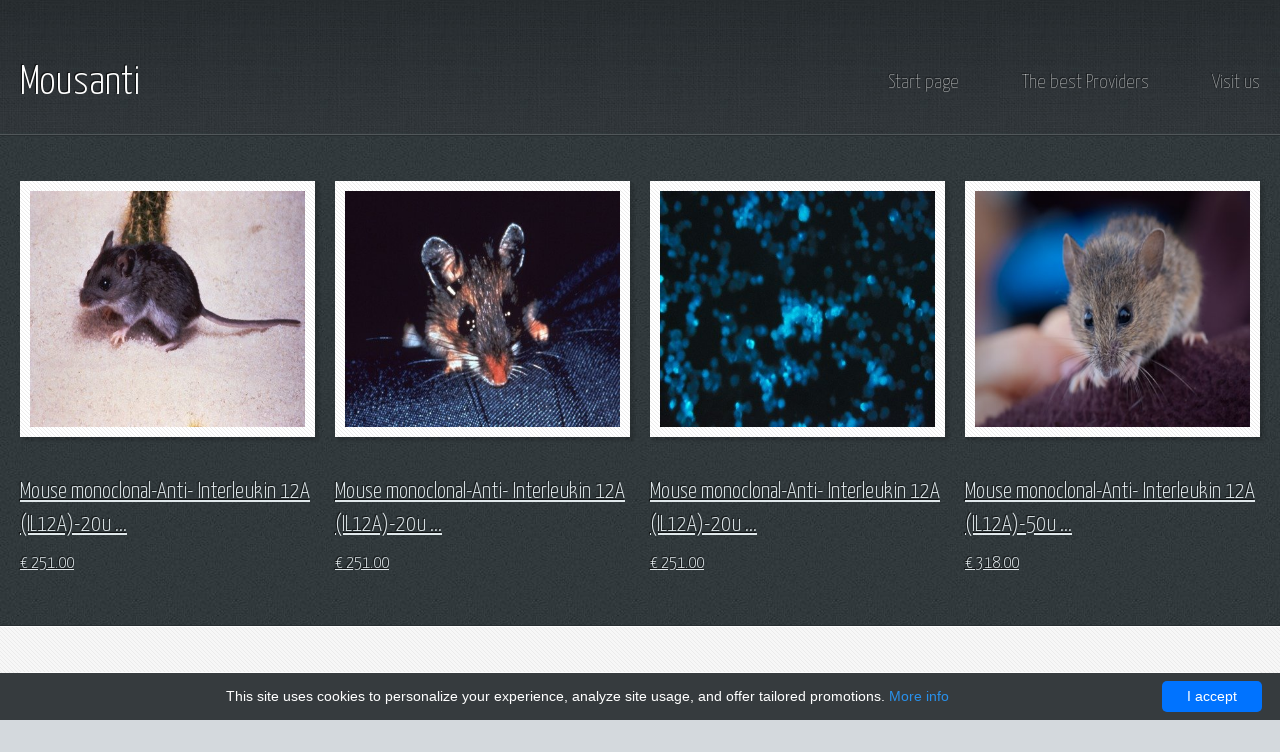

--- FILE ---
content_type: text/html; charset=UTF-8
request_url: http://mousanti.com/all-products-list/71347-cloud-clone-corp?page=120
body_size: 6597
content:
<!DOCTYPE html>
<!--
    Halcyonic by HTML5 UP
    html5up.net | @ajlkn
    Free for personal and commercial use under the CCA 3.0 license (html5up.net/license)
-->
<html>
<head>
    <meta charset="utf-8"/>
    <meta name="viewport" content="width=device-width, initial-scale=1, user-scalable=no"/>
    <title>            Cloud Clone Corp -
                Mousanti</title>
    <meta name="author" content="Mousanti"/>
            <script type="application/ld+json">[{"@context":"http://schema.org/","@type":"WebSite","url":"http://mousanti.com/","name":"Start page","description":"Mousanti products"},{"@context":"http://schema.org/","@type":"BreadcrumbList","itemListElement":[{"@type":"ListItem","position":1,"item":{"id":"http://mousanti.com/","name":"Start page"}},{"@type":"ListItem","position":2,"item":{"id":"http://mousanti.com/all-products-list/71347-cloud-clone-corp","name":"Cloud Clone Corp"}}]}]</script>
        <link rel="shortcut icon" href="data:image/x-icon;," type="image/x-icon"/>
            <link rel="canonical" href="http://mousanti.com/all-products-list/71347-cloud-clone-corp?page=120"/>
        <style>/*! CSS Used from: /mousantiles/css/main.min.css ; media=all */
@media all{
    html,body,div,span,h1,h2,h3,p,a,img,sup,ul,li,header,nav,section{margin:0;padding:0;border:0;font-size:100%;font:inherit;vertical-align:baseline;}
    header,nav,section{display:block;}
    body{line-height:1;}
    ul{list-style:none;}
    body{-webkit-text-size-adjust:none;}
    html{box-sizing:border-box;}
    *,*:before,*:after{box-sizing:inherit;}
    body{background:#d4d9dd url("/mousantiles/css/images/bg03.jpg");color:#474f51;font-size:13.5pt;font-family:'Yanone Kaffeesatz';line-height:1.85em;font-weight:300;}
    ul,p{margin:0 0 2em 0;}
    a{text-decoration:underline;}
    a:hover{text-decoration:none;}
    section>:last-child,section:last-child,.last-child{margin-bottom:0!important;}
    .container{margin:0 auto;max-width:100%;width:1200px;}
    @media screen and (max-width:1680px){
        .container{width:1200px;}
    }
    @media screen and (max-width:1280px){
        .container{width:calc(100% - 40px);}
    }
    @media screen and (max-width:980px){
        .container{width:calc(100% - 50px);}
    }
    @media screen and (max-width:736px){
        .container{width:calc(100% - 40px);}
    }
    .row{display:flex;flex-wrap:wrap;box-sizing:border-box;align-items:stretch;}
    .row>*{box-sizing:border-box;}
    .row.aln-center{justify-content:center;}
    .row>.col-3{width:25%;}
    .row>.col-4{width:33.3333333333%;}
    .row>.col-6{width:50%;}
    .row>.col-12{width:100%;}
    .row{margin-top:-25px;margin-left:-25px;}
    .row>*{padding:25px 0 0 25px;}
    @media screen and (max-width:1680px){
        .row{display:flex;flex-wrap:wrap;box-sizing:border-box;align-items:stretch;}
        .row>*{box-sizing:border-box;}
        .row.aln-center{justify-content:center;}
        .row{margin-top:-25px;margin-left:-25px;}
        .row>*{padding:25px 0 0 25px;}
    }
    @media screen and (max-width:1280px){
        .row{display:flex;flex-wrap:wrap;box-sizing:border-box;align-items:stretch;}
        .row>*{box-sizing:border-box;}
        .row.aln-center{justify-content:center;}
        .row{margin-top:-20px;margin-left:-20px;}
        .row>*{padding:20px 0 0 20px;}
    }
    @media screen and (max-width:980px){
        .row{display:flex;flex-wrap:wrap;box-sizing:border-box;align-items:stretch;}
        .row>*{box-sizing:border-box;}
        .row.aln-center{justify-content:center;}
        .row>.imp-medium{order:-1;}
        .row>.col-6-medium{width:50%;}
        .row>.col-12-medium{width:100%;}
        .row{margin-top:-25px;margin-left:-25px;}
        .row>*{padding:25px 0 0 25px;}
    }
    @media screen and (max-width:736px){
        .row{display:flex;flex-wrap:wrap;box-sizing:border-box;align-items:stretch;}
        .row>*{box-sizing:border-box;}
        .row.aln-center{justify-content:center;}
        .row>.col-6-small{width:50%;}
        .row>.col-12-small{width:100%;}
        .row{margin-top:-20px;margin-left:-20px;}
        .row>*{padding:20px 0 0 20px;}
    }
    .link-list li{padding:.2em 0 .2em 0;}
    .link-list li:first-child{padding-top:0!important;border-top:0!important;}
    .link-list li:last-child{padding-bottom:0!important;border-bottom:0!important;}
    .quote-list li{padding:1em 0 1em 0;overflow:hidden;}
    .quote-list li:first-child{padding-top:0!important;border-top:0!important;}
    .quote-list li:last-child{padding-bottom:0!important;border-bottom:0!important;}
    .quote-list li img{float:left;}
    .quote-list li p{margin:0 0 0 90px;font-size:1.2em;font-style:italic;}
    .quote-list li span{display:block;margin-left:90px;font-size:.9em;font-weight:400;}
    .check-list li{padding:.7em 0 .7em 45px;font-size:1.2em;background:url("/mousantiles/css/images/icon-checkmark.png") 0 1.05em no-repeat;}
    .check-list li:first-child{padding-top:0!important;border-top:0!important;background-position:0 .3em;}
    .check-list li:last-child{padding-bottom:0!important;border-bottom:0!important;}
    .feature-image{display:block;margin:0 0 2em 0;outline:0;}
    .feature-image img{display:block;width:100%;}
    .bordered-feature-image{display:block;background:#fff url("/mousantiles/css/images/bg04.png");padding:10px;box-shadow:3px 3px 3px 1px rgba(0,0,0,0.15);margin:0 0 1.5em 0;outline:0;}
    .bordered-feature-image img{display:block;width:100%;}
    .button-large{background-image:-moz-linear-gradient(top,#ed391b,#ce1a00);background-image:-webkit-linear-gradient(top,#ed391b,#ce1a00);background-image:-ms-linear-gradient(top,#ed391b,#ce1a00);background-image:linear-gradient(top,#ed391b,#ce1a00);display:inline-block;background-color:#ed391b;color:#fff;text-decoration:none;font-size:1.75em;height:2em;line-height:2.125em;font-weight:300;padding:0 45px;outline:0;border-radius:10px;box-shadow:inset 0 0 0 1px rgba(0,0,0,0.75),inset 0 2px 0 0 rgba(255,192,192,0.5),inset 0 0 0 2px rgba(255,96,96,0.85),3px 3px 3px 1px rgba(0,0,0,0.15);text-shadow:-1px -1px 1px rgba(0,0,0,0.5);}
    .button-large:hover{background-image:-moz-linear-gradient(top,#fd492b,#de2a10);background-image:-webkit-linear-gradient(top,#fd492b,#de2a10);background-image:-ms-linear-gradient(top,#fd492b,#de2a10);background-image:linear-gradient(top,#fd492b,#de2a10);background-color:#fd492b;box-shadow:inset 0 0 0 1px rgba(0,0,0,0.75),inset 0 2px 0 0 rgba(255,192,192,0.5),inset 0 0 0 2px rgba(255,96,96,0.85),3px 3px 3px 1px rgba(0,0,0,0.15);}
    .button-large:active{background-image:-moz-linear-gradient(top,#ce1a00,#ed391b);background-image:-webkit-linear-gradient(top,#ce1a00,#ed391b);background-image:-ms-linear-gradient(top,#ce1a00,#ed391b);background-image:linear-gradient(top,#ce1a00,#ed391b);background-color:#ce1a00;box-shadow:inset 0 0 0 1px rgba(0,0,0,0.75),inset 0 2px 0 0 rgba(255,192,192,0.5),inset 0 0 0 2px rgba(255,96,96,0.85),3px 3px 3px 1px rgba(0,0,0,0.15);}
    #header{position:relative;background:#3b4346 url("/mousantiles/css/images/bg01.jpg");border-bottom:solid 1px #272d30;box-shadow:inset 0 -1px 0 0 #51575a;text-shadow:-1px -1px 1px rgba(0,0,0,0.75);}
    #header>.container{position:relative;min-height:155px;}
    #header h1{position:absolute;left:0;bottom:35px;font-size:2.75em;}
    #header h1 a{color:#fff;text-decoration:none;}
    #header nav{position:absolute;right:0;bottom:35px;font-weight:200;}
    #header nav a{color:#c6c8c8;text-decoration:none;font-size:1.4em;margin-left:60px;outline:0;}
    #header nav a:hover{color:#f6f8f8;}
    #banner{border-top:solid 1px #222628;box-shadow:inset 0 1px 0 0 #3e484a;padding:35px 0 35px 0;color:#fff;}
    #banner .bordered-feature-image{margin-bottom:0;}
    #banner p{font-size:2em;font-weight:200;line-height:1.25em;padding-right:1em;margin:0 0 1em 0;}
    #features{background:#353d40 url("/mousantiles/css/images/bg02.jpg");border-bottom:solid 1px #272e31;padding:45px 0 45px 0;text-shadow:-1px -1px 1px rgba(0,0,0,0.75);color:#a0a8ab;}
    #features h2{font-size:1.25em;color:#fff;margin:0 0 .25em 0;}
    #features a{color:#e0e8eb;}
    #content{background:#f7f7f7 url("/mousantiles/css/images/bg04.png");border-top:solid 1px #fff;padding:45px 0 45px 0;}
    #content section{background:#fff;padding:40px 30px 45px 30px;box-shadow:2px 2px 2px 1px rgba(128,128,128,0.1);margin:0 0 25px 0;}
    #content h2{font-size:1.8em;color:#373f42;margin:0 0 .25em 0;}
    #content h3{color:#96a9b5;font-size:1.25em;}
    #content a{color:#ed391b;}
    #content header{margin:0 0 2em 0;}
    #content .quote-list li{border-bottom:solid 1px #e2e6e8;}
    #content .check-list li{border-bottom:solid 1px #e2e6e8;}
    #footer{padding:45px 0 45px 0;text-shadow:1px 1px 1px white;color:#546b76;text-shadow:1px 1px 0 rgba(255,255,255,0.5);}
    #footer h2{font-size:1.25em;color:#212f35;margin:0 0 1em 0;}
    #footer a{color:#546b76;}
    #footer .link-list li{border-top:solid 1px #e0e4e6;border-bottom:solid 1px #b5bec3;}
    #copyright{border-top:solid 1px #b5bec3;box-shadow:inset 0 1px 0 0 #e0e4e7;text-align:center;padding:45px 0 80px 0;color:#8d9ca3;text-shadow:1px 1px 0 rgba(255,255,255,0.5);}
    #copyright a{color:#8d9ca3;}
    @media screen and (max-width:1280px){
        .check-list li{font-size:1em;line-height:2em;}
        .quote-list li{padding:1em 0 1em 0;}
        .quote-list li img{width:60px;}
        .quote-list li p{margin:0 0 0 80px;font-size:1em;font-style:italic;line-height:1.8em;}
        .quote-list li span{display:block;margin-left:80px;font-size:.8em;font-weight:400;line-height:1.8em;}
        .feature-image{margin:0 0 1em 0;}
        .button-large{font-size:1.5em;}
        #banner p{font-size:1.75em;}
        #header h1{font-size:2.25em;}
        #header nav a{font-size:1.1em;}
        #content h2{font-size:1.4em;}
        #content h3{font-size:1.1em;}
        #content header{margin:0 0 1.25em 0;}
    }
    #navPanel,#titleBar{display:none;}
    @media screen and (max-width:980px){
        html,body{overflow-x:hidden;}
        #header{text-align:center;}
        #header>.container:first-child{display:none;}
        #content{padding:25px 0;}
        #page-wrapper{-moz-backface-visibility:hidden;-webkit-backface-visibility:hidden;-ms-backface-visibility:hidden;backface-visibility:hidden;-moz-transition:-moz-transform .5s ease;-webkit-transition:-webkit-transform .5s ease;-ms-transition:-ms-transform .5s ease;transition:transform .5s ease;padding-bottom:1px;padding-top:44px;}
        #titleBar{-moz-backface-visibility:hidden;-webkit-backface-visibility:hidden;-ms-backface-visibility:hidden;backface-visibility:hidden;-moz-transition:-moz-transform .5s ease;-webkit-transition:-webkit-transform .5s ease;-ms-transition:-ms-transform .5s ease;transition:transform .5s ease;display:block;height:44px;left:0;position:fixed;top:0;width:100%;z-index:10001;color:#fff;background:url("/mousantiles/css/images/bg04.jpg");box-shadow:inset 0 -20px 70px 0 rgba(200,220,245,0.1),inset 0 -1px 0 0 rgba(255,255,255,0.1),0 1px 7px 0 rgba(0,0,0,0.6);text-shadow:-1px -1px 1px rgba(0,0,0,0.75);}
        #titleBar .title{display:block;text-align:center;font-size:1.2em;font-weight:400;line-height:48px;}
        #titleBar .toggle{position:absolute;left:0;top:0;width:80px;height:60px;}
        #titleBar .toggle:after{content:'';display:block;position:absolute;top:6px;left:6px;color:#fff;background:rgba(255,255,255,0.025);box-shadow:inset 0 1px 0 0 rgba(255,255,255,0.1),inset 0 0 0 1px rgba(255,255,255,0.05),inset 0 -8px 10px 0 rgba(0,0,0,0.15),0 1px 2px 0 rgba(0,0,0,0.25);text-shadow:-1px -1px 1px black;width:49px;height:31px;border-radius:8px;}
        #titleBar .toggle:before{content:'';position:absolute;width:20px;height:30px;background:url("/mousantiles/css/images/mobileUI-site-nav-opener-bg.svg");top:15px;left:20px;z-index:1;opacity:.25;}
        #titleBar .toggle:active:after{background:rgba(255,255,255,0.05);}
        #navPanel{-moz-backface-visibility:hidden;-webkit-backface-visibility:hidden;-ms-backface-visibility:hidden;backface-visibility:hidden;-moz-transform:translateX(-275px);-webkit-transform:translateX(-275px);-ms-transform:translateX(-275px);transform:translateX(-275px);-moz-transition:-moz-transform .5s ease;-webkit-transition:-webkit-transform .5s ease;-ms-transition:-ms-transform .5s ease;transition:transform .5s ease;display:block;height:100%;left:0;overflow-y:auto;position:fixed;top:0;width:275px;z-index:10002;background:url("/mousantiles/css/images/bg04.jpg");box-shadow:inset -1px 0 0 0 rgba(255,255,255,0.25),inset -2px 0 25px 0 rgba(0,0,0,0.5);text-shadow:-1px -1px 1px black;}
        #navPanel .link{display:block;color:#fff;text-decoration:none;font-size:1.25em;line-height:2em;padding:.625em 1.5em .325em 1.5em;border-top:solid 1px #373d40;border-bottom:solid 1px rgba(0,0,0,0.4);}
        #navPanel .link:first-child{border-top:0;}
        #navPanel .link:last-child{border-bottom:0;}
    }
    @media screen and (max-width:736px){
        body{font-size:13pt;line-height:1.4em;}
        .link-list li{padding:.75em 0 .75em 0;}
        .quote-list li p{margin-bottom:.5em;}
        .check-list li{font-size:1em;}
        .button-large{width:100%;}
        #banner p{font-size:1.25em;font-weight:200;line-height:1.25em;margin:0 0 1em 0;}
        #content section{padding:30px 20px;}
        #content h2{font-size:1.25em;}
        #content h3{font-size:1em;}
        #content header{margin:0 0 1.25em 0;}
        #footer .link-list{margin:0 0 10px 0!important;}
        #copyright{padding:20px 30px;}
    }
}
/*! CSS Used from: /mousantiles/css/custom.min.css ; media=all */
@media all{
    .bordered-feature-image img{max-height:350px;}
    a{color:#a48eb0;}
    .button-large{background-image:-moz-linear-gradient(top,#a48eb0,#74627e);background-image:-webkit-linear-gradient(top,#a48eb0,#74627e);background-image:-ms-linear-gradient(top,#a48eb0,#74627e);background-image:linear-gradient(top,#a48eb0,#74627e);display:inline-block;background-color:#a48eb0;}
    .button-large:active{background-image:-moz-linear-gradient(top,#74627e,#a48eb0);background-image:-webkit-linear-gradient(top,#74627e,#a48eb0);background-image:-ms-linear-gradient(top,#74627e,#a48eb0);background-image:linear-gradient(top,#74627e,#a48eb0);background-color:#74627e;box-shadow:inset 0 0 0 1px rgba(0,0,0,0.75),inset 0 2px 0 0 rgba(255,192,192,0.5),inset 0 0 0 2px rgba(164,142,176,0.85),3px 3px 3px 1px rgba(0,0,0,0.15);}
    .button-large:hover{background-image:-moz-linear-gradient(top,#a48eb0,#74627e);background-image:-webkit-linear-gradient(top,#a48eb0,#74627e);background-image:-ms-linear-gradient(top,#a48eb0,#74627e);background-image:linear-gradient(top,#a48eb0,#74627e);background-color:#a48eb0;box-shadow:inset 0 0 0 1px rgba(0,0,0,0.75),inset 0 2px 0 0 rgba(255,192,192,0.5),inset 0 0 0 2px rgba(164,142,176,0.85),3px 3px 3px 1px rgba(0,0,0,0.15);}
    .button-large{box-shadow:inset 0 0 0 1px rgba(0,0,0,0.75),inset 0 2px 0 0 rgba(255,192,192,0.5),inset 0 0 0 2px rgba(164,142,176,0.85),3px 3px 3px 1px rgba(0,0,0,0.15);}
    #content a{color:#74627e;}
    body{min-width:320px;}
    html{overflow-x:auto;}
    @media (min-width:320px){
        html{overflow-x:hidden;}
    }
}
/*! CSS Used fontfaces */
@font-face{font-family:'Yanone Kaffeesatz';font-style:normal;font-weight:200;src:local('Yanone Kaffeesatz ExtraLight'), local('YanoneKaffeesatz-ExtraLight'), url(https://fonts.gstatic.com/s/yanonekaffeesatz/v9/3y9-6aknfjLm_3lMKjiMgmUUYBs04YfUPv-uPNO0NQ.woff2) format('woff2');unicode-range:U+0400-045F, U+0490-0491, U+04B0-04B1, U+2116;}
@font-face{font-family:'Yanone Kaffeesatz';font-style:normal;font-weight:200;src:local('Yanone Kaffeesatz ExtraLight'), local('YanoneKaffeesatz-ExtraLight'), url(https://fonts.gstatic.com/s/yanonekaffeesatz/v9/3y9-6aknfjLm_3lMKjiMgmUUYBs04YfUPv-lPNO0NQ.woff2) format('woff2');unicode-range:U+0102-0103, U+0110-0111, U+1EA0-1EF9, U+20AB;}
@font-face{font-family:'Yanone Kaffeesatz';font-style:normal;font-weight:200;src:local('Yanone Kaffeesatz ExtraLight'), local('YanoneKaffeesatz-ExtraLight'), url(https://fonts.gstatic.com/s/yanonekaffeesatz/v9/3y9-6aknfjLm_3lMKjiMgmUUYBs04YfUPv-kPNO0NQ.woff2) format('woff2');unicode-range:U+0100-024F, U+0259, U+1E00-1EFF, U+2020, U+20A0-20AB, U+20AD-20CF, U+2113, U+2C60-2C7F, U+A720-A7FF;}
@font-face{font-family:'Yanone Kaffeesatz';font-style:normal;font-weight:200;src:local('Yanone Kaffeesatz ExtraLight'), local('YanoneKaffeesatz-ExtraLight'), url(https://fonts.gstatic.com/s/yanonekaffeesatz/v9/3y9-6aknfjLm_3lMKjiMgmUUYBs04YfUPv-qPNM.woff2) format('woff2');unicode-range:U+0000-00FF, U+0131, U+0152-0153, U+02BB-02BC, U+02C6, U+02DA, U+02DC, U+2000-206F, U+2074, U+20AC, U+2122, U+2191, U+2193, U+2212, U+2215, U+FEFF, U+FFFD;}
@font-face{font-family:'Yanone Kaffeesatz';font-style:normal;font-weight:300;src:local('Yanone Kaffeesatz Light'), local('YanoneKaffeesatz-Light'), url(https://fonts.gstatic.com/s/yanonekaffeesatz/v9/3y9-6aknfjLm_3lMKjiMgmUUYBs04YewPf-uPNO0NQ.woff2) format('woff2');unicode-range:U+0400-045F, U+0490-0491, U+04B0-04B1, U+2116;}
@font-face{font-family:'Yanone Kaffeesatz';font-style:normal;font-weight:300;src:local('Yanone Kaffeesatz Light'), local('YanoneKaffeesatz-Light'), url(https://fonts.gstatic.com/s/yanonekaffeesatz/v9/3y9-6aknfjLm_3lMKjiMgmUUYBs04YewPf-lPNO0NQ.woff2) format('woff2');unicode-range:U+0102-0103, U+0110-0111, U+1EA0-1EF9, U+20AB;}
@font-face{font-family:'Yanone Kaffeesatz';font-style:normal;font-weight:300;src:local('Yanone Kaffeesatz Light'), local('YanoneKaffeesatz-Light'), url(https://fonts.gstatic.com/s/yanonekaffeesatz/v9/3y9-6aknfjLm_3lMKjiMgmUUYBs04YewPf-kPNO0NQ.woff2) format('woff2');unicode-range:U+0100-024F, U+0259, U+1E00-1EFF, U+2020, U+20A0-20AB, U+20AD-20CF, U+2113, U+2C60-2C7F, U+A720-A7FF;}
@font-face{font-family:'Yanone Kaffeesatz';font-style:normal;font-weight:300;src:local('Yanone Kaffeesatz Light'), local('YanoneKaffeesatz-Light'), url(https://fonts.gstatic.com/s/yanonekaffeesatz/v9/3y9-6aknfjLm_3lMKjiMgmUUYBs04YewPf-qPNM.woff2) format('woff2');unicode-range:U+0000-00FF, U+0131, U+0152-0153, U+02BB-02BC, U+02C6, U+02DA, U+02DC, U+2000-206F, U+2074, U+20AC, U+2122, U+2191, U+2193, U+2212, U+2215, U+FEFF, U+FFFD;}
@font-face{font-family:'Yanone Kaffeesatz';font-style:normal;font-weight:400;src:local('Yanone Kaffeesatz Regular'), local('YanoneKaffeesatz-Regular'), url(https://fonts.gstatic.com/s/yanonekaffeesatz/v9/3y976aknfjLm_3lMKjiMgmUUYBs04Y8fH-qVHQ.woff2) format('woff2');unicode-range:U+0400-045F, U+0490-0491, U+04B0-04B1, U+2116;}
@font-face{font-family:'Yanone Kaffeesatz';font-style:normal;font-weight:400;src:local('Yanone Kaffeesatz Regular'), local('YanoneKaffeesatz-Regular'), url(https://fonts.gstatic.com/s/yanonekaffeesatz/v9/3y976aknfjLm_3lMKjiMgmUUYBs04Y8UH-qVHQ.woff2) format('woff2');unicode-range:U+0102-0103, U+0110-0111, U+1EA0-1EF9, U+20AB;}
@font-face{font-family:'Yanone Kaffeesatz';font-style:normal;font-weight:400;src:local('Yanone Kaffeesatz Regular'), local('YanoneKaffeesatz-Regular'), url(https://fonts.gstatic.com/s/yanonekaffeesatz/v9/3y976aknfjLm_3lMKjiMgmUUYBs04Y8VH-qVHQ.woff2) format('woff2');unicode-range:U+0100-024F, U+0259, U+1E00-1EFF, U+2020, U+20A0-20AB, U+20AD-20CF, U+2113, U+2C60-2C7F, U+A720-A7FF;}
@font-face{font-family:'Yanone Kaffeesatz';font-style:normal;font-weight:400;src:local('Yanone Kaffeesatz Regular'), local('YanoneKaffeesatz-Regular'), url(https://fonts.gstatic.com/s/yanonekaffeesatz/v9/3y976aknfjLm_3lMKjiMgmUUYBs04Y8bH-o.woff2) format('woff2');unicode-range:U+0000-00FF, U+0131, U+0152-0153, U+02BB-02BC, U+02C6, U+02DA, U+02DC, U+2000-206F, U+2074, U+20AC, U+2122, U+2191, U+2193, U+2212, U+2215, U+FEFF, U+FFFD;}</style>
</head>
<body>
<div id="page-wrapper">
    <section id="header">
    <div class="container">
        <div class="row">
            <div class="col-12">

                <!-- Logo -->
                <h1><a href="/" id="logo">Mousanti</a></h1>

                <!-- Nav -->
                <nav id="nav">
                                                                        <a href="http://mousanti.com/">Start page</a>
                                                                                                <a href="http://mousanti.com/top-providers">The best Providers</a>
                                                                                                <a href="http://mousanti.com/visit-us">Visit us</a>
                                                            </nav>

            </div>
        </div>
    </div>
    </section>    
            <section id="features">
    <div class="container">
        <div class="row">

                            
                    <div class="col-3 col-6-medium col-12-small">
                        <section>
                                                        <a href="http://mousanti.com/all-products-list/71347-cloud-clone-corp/85946-mouse-monoclonal-anti-interleukin-12a-il12a-20ug" class="bordered-feature-image"><img src="/mousantiles/graphics/min_images/min_images0.jpg" alt=""/></a>
                            <h2>
                                <a href="http://mousanti.com/all-products-list/71347-cloud-clone-corp/85946-mouse-monoclonal-anti-interleukin-12a-il12a-20ug">Mouse monoclonal-Anti- Interleukin 12A (IL12A)-20u ...</a>
                            </h2>
                            <p>
                                <a href="http://mousanti.com/all-products-list/71347-cloud-clone-corp/85946-mouse-monoclonal-anti-interleukin-12a-il12a-20ug">                                        <sup>&euro;</sup> 251.00</a>
                            </p>
                        </section>
                    </div>

                                            
                    <div class="col-3 col-6-medium col-12-small">
                        <section>
                                                        <a href="http://mousanti.com/all-products-list/71347-cloud-clone-corp/85969-mouse-monoclonal-anti-interleukin-12a-il12a-20ug" class="bordered-feature-image"><img src="/mousantiles/graphics/min_images/min_images9.jpg" alt=""/></a>
                            <h2>
                                <a href="http://mousanti.com/all-products-list/71347-cloud-clone-corp/85969-mouse-monoclonal-anti-interleukin-12a-il12a-20ug">Mouse monoclonal-Anti- Interleukin 12A (IL12A)-20u ...</a>
                            </h2>
                            <p>
                                <a href="http://mousanti.com/all-products-list/71347-cloud-clone-corp/85969-mouse-monoclonal-anti-interleukin-12a-il12a-20ug">                                        <sup>&euro;</sup> 251.00</a>
                            </p>
                        </section>
                    </div>

                                            
                    <div class="col-3 col-6-medium col-12-small">
                        <section>
                                                        <a href="http://mousanti.com/all-products-list/71347-cloud-clone-corp/85970-mouse-monoclonal-anti-interleukin-12a-il12a-20ug" class="bordered-feature-image"><img src="/mousantiles/graphics/min_images/min_images10.jpg" alt=""/></a>
                            <h2>
                                <a href="http://mousanti.com/all-products-list/71347-cloud-clone-corp/85970-mouse-monoclonal-anti-interleukin-12a-il12a-20ug">Mouse monoclonal-Anti- Interleukin 12A (IL12A)-20u ...</a>
                            </h2>
                            <p>
                                <a href="http://mousanti.com/all-products-list/71347-cloud-clone-corp/85970-mouse-monoclonal-anti-interleukin-12a-il12a-20ug">                                        <sup>&euro;</sup> 251.00</a>
                            </p>
                        </section>
                    </div>

                                            
                    <div class="col-3 col-6-medium col-12-small">
                        <section>
                                                        <a href="http://mousanti.com/all-products-list/71347-cloud-clone-corp/86631-mouse-monoclonal-anti-interleukin-12a-il12a-50ug-antibody" class="bordered-feature-image"><img src="/mousantiles/graphics/min_images/min_images13.jpg" alt=""/></a>
                            <h2>
                                <a href="http://mousanti.com/all-products-list/71347-cloud-clone-corp/86631-mouse-monoclonal-anti-interleukin-12a-il12a-50ug-antibody">Mouse monoclonal-Anti- Interleukin 12A (IL12A)-50u ...</a>
                            </h2>
                            <p>
                                <a href="http://mousanti.com/all-products-list/71347-cloud-clone-corp/86631-mouse-monoclonal-anti-interleukin-12a-il12a-50ug-antibody">                                        <sup>&euro;</sup> 318.00</a>
                            </p>
                        </section>
                    </div>

                                                                                                                                                                                                                                                            
        </div>
    </div>
</section>


    <section class="content">
        <div class="container">
            <div class="row aln-center">
                <div class="col-12 col-12-medium">
                    <section>

                        <a href="/top-providers">Our Providers</a> /

                        
                        <a>Cloud Clone Corp</a>
                    </section>
                </div>
            </div>
        </div>
    </section>


<section class="content">
    <div class="container">
        <div class="row aln-center">

            <div class="col-12 col-12-small">
                <section>
                    <header>
                        <h2>The following is a list of products from Cloud Clone Corp</h2>
                        <h3>The rich offer allows you to compose exactly the order you expect.</h3>
                    </header>
                    <p>
                                                                                                                                                                                                                                                                                                                                                                                                                                                                                                                                                                                                                                                                                                                                                                                                                                                                                                                                                                                                                                                                                                                                                                                                                                
                        The following Mouse monoclonal-Anti- Interleukin 15 (IL15)-20ug, Mouse monoclonal-Anti- Interleukin 15 (IL15)-50ug Antibody, Mouse monoclonal-Anti- Interleukin 17 (IL17)-20ug, Mouse monoclonal-Anti- Interleukin 17 (IL17)-20ug products are the most profitable elements of
                        the Cloud Clone Corp offer.
                    </p>
                </section>
            </div>

        </div>
    </div>
</section>

<section class="content">
    <div class="container">
        <div class="row aln-center">

            <div class="col-4 col-6-medium col-12-small">
                <section>
                    <header>
                        <h2>Products suggested for you</h2>
                        <h3>The list below is only part of our huge offer </h3>
                    </header>
                    <ul class="quote-list">

                        
                                                            <li>
                                                                        <a href="http://mousanti.com/all-products-list/71347-cloud-clone-corp/85946-mouse-monoclonal-anti-interleukin-12a-il12a-20ug"><img src="/mousantiles/graphics/micro_images/micro_images3.jpg" alt="prod"/></a>
                                    <a href="http://mousanti.com/all-products-list/71347-cloud-clone-corp/85946-mouse-monoclonal-anti-interleukin-12a-il12a-20ug">
                                        <p>Mouse monoclonal-Anti- Interleukin 12A (IL12A)-20u ...</p>
                                    </a>
                                    <a href="http://mousanti.com/all-products-list/71347-cloud-clone-corp/85946-mouse-monoclonal-anti-interleukin-12a-il12a-20ug"><span>                                                <sup>&euro;</sup> 251.00</span></a>
                                </li>
                            
                        
                                                            <li>
                                                                        <a href="http://mousanti.com/all-products-list/71347-cloud-clone-corp/85969-mouse-monoclonal-anti-interleukin-12a-il12a-20ug"><img src="/mousantiles/graphics/micro_images/micro_images0.jpg" alt="prod"/></a>
                                    <a href="http://mousanti.com/all-products-list/71347-cloud-clone-corp/85969-mouse-monoclonal-anti-interleukin-12a-il12a-20ug">
                                        <p>Mouse monoclonal-Anti- Interleukin 12A (IL12A)-20u ...</p>
                                    </a>
                                    <a href="http://mousanti.com/all-products-list/71347-cloud-clone-corp/85969-mouse-monoclonal-anti-interleukin-12a-il12a-20ug"><span>                                                <sup>&euro;</sup> 251.00</span></a>
                                </li>
                            
                        
                                                            <li>
                                                                        <a href="http://mousanti.com/all-products-list/71347-cloud-clone-corp/85970-mouse-monoclonal-anti-interleukin-12a-il12a-20ug"><img src="/mousantiles/graphics/micro_images/micro_images1.jpg" alt="prod"/></a>
                                    <a href="http://mousanti.com/all-products-list/71347-cloud-clone-corp/85970-mouse-monoclonal-anti-interleukin-12a-il12a-20ug">
                                        <p>Mouse monoclonal-Anti- Interleukin 12A (IL12A)-20u ...</p>
                                    </a>
                                    <a href="http://mousanti.com/all-products-list/71347-cloud-clone-corp/85970-mouse-monoclonal-anti-interleukin-12a-il12a-20ug"><span>                                                <sup>&euro;</sup> 251.00</span></a>
                                </li>
                            
                        
                                                            <li>
                                                                        <a href="http://mousanti.com/all-products-list/71347-cloud-clone-corp/86631-mouse-monoclonal-anti-interleukin-12a-il12a-50ug-antibody"><img src="/mousantiles/graphics/micro_images/micro_images12.jpg" alt="prod"/></a>
                                    <a href="http://mousanti.com/all-products-list/71347-cloud-clone-corp/86631-mouse-monoclonal-anti-interleukin-12a-il12a-50ug-antibody">
                                        <p>Mouse monoclonal-Anti- Interleukin 12A (IL12A)-50u ...</p>
                                    </a>
                                    <a href="http://mousanti.com/all-products-list/71347-cloud-clone-corp/86631-mouse-monoclonal-anti-interleukin-12a-il12a-50ug-antibody"><span>                                                <sup>&euro;</sup> 318.00</span></a>
                                </li>
                            
                        
                            
                        
                            
                        
                            
                        
                            
                        
                            
                        
                            
                        
                            
                        
                            
                        
                    </ul>
                </section>
            </div>

            <div class="col-4 col-6-medium col-12-small">
                <section>
                    <header>
                        <h2>The most searched products</h2>
                        <h3>The list below is only part of our huge offer </h3>
                    </header>
                    <ul class="quote-list">

                        
                            
                        
                            
                        
                            
                        
                            
                        
                                                            <li>
                                                                        <a href="http://mousanti.com/all-products-list/71347-cloud-clone-corp/86654-mouse-monoclonal-anti-interleukin-12a-il12a-50ug-antibody"><img src="/mousantiles/graphics/micro_images/micro_images9.jpg" alt="prod"/></a>
                                    <a href="http://mousanti.com/all-products-list/71347-cloud-clone-corp/86654-mouse-monoclonal-anti-interleukin-12a-il12a-50ug-antibody">
                                        <p>Mouse monoclonal-Anti- Interleukin 12A (IL12A)-50u ...</p>
                                    </a>
                                    <a href="http://mousanti.com/all-products-list/71347-cloud-clone-corp/86654-mouse-monoclonal-anti-interleukin-12a-il12a-50ug-antibody"><span>                                                <sup>&euro;</sup> 318.00</span></a>
                                </li>
                            
                        
                                                            <li>
                                                                        <a href="http://mousanti.com/all-products-list/71347-cloud-clone-corp/86655-mouse-monoclonal-anti-interleukin-12a-il12a-50ug-antibody"><img src="/mousantiles/graphics/micro_images/micro_images10.jpg" alt="prod"/></a>
                                    <a href="http://mousanti.com/all-products-list/71347-cloud-clone-corp/86655-mouse-monoclonal-anti-interleukin-12a-il12a-50ug-antibody">
                                        <p>Mouse monoclonal-Anti- Interleukin 12A (IL12A)-50u ...</p>
                                    </a>
                                    <a href="http://mousanti.com/all-products-list/71347-cloud-clone-corp/86655-mouse-monoclonal-anti-interleukin-12a-il12a-50ug-antibody"><span>                                                <sup>&euro;</sup> 318.00</span></a>
                                </li>
                            
                        
                                                            <li>
                                                                        <a href="http://mousanti.com/all-products-list/71347-cloud-clone-corp/86485-mouse-monoclonal-anti-interleukin-15-il15-20ug"><img src="/mousantiles/graphics/micro_images/micro_images9.jpg" alt="prod"/></a>
                                    <a href="http://mousanti.com/all-products-list/71347-cloud-clone-corp/86485-mouse-monoclonal-anti-interleukin-15-il15-20ug">
                                        <p>Mouse monoclonal-Anti- Interleukin 15 (IL15)-20ug</p>
                                    </a>
                                    <a href="http://mousanti.com/all-products-list/71347-cloud-clone-corp/86485-mouse-monoclonal-anti-interleukin-15-il15-20ug"><span>                                                <sup>&euro;</sup> 259.00</span></a>
                                </li>
                            
                        
                                                            <li>
                                                                        <a href="http://mousanti.com/all-products-list/71347-cloud-clone-corp/87170-mouse-monoclonal-anti-interleukin-15-il15-50ug-antibody"><img src="/mousantiles/graphics/micro_images/micro_images5.jpg" alt="prod"/></a>
                                    <a href="http://mousanti.com/all-products-list/71347-cloud-clone-corp/87170-mouse-monoclonal-anti-interleukin-15-il15-50ug-antibody">
                                        <p>Mouse monoclonal-Anti- Interleukin 15 (IL15)-50ug  ...</p>
                                    </a>
                                    <a href="http://mousanti.com/all-products-list/71347-cloud-clone-corp/87170-mouse-monoclonal-anti-interleukin-15-il15-50ug-antibody"><span>                                                <sup>&euro;</sup> 331.00</span></a>
                                </li>
                            
                        
                            
                        
                            
                        
                            
                        
                            
                        
                    </ul>
                </section>
            </div>

            <div class="col-4 col-6-medium col-12-small">
                <section>
                    <header>
                        <h2>The highest profit this month</h2>
                        <h3>The list below is only part of our huge offer </h3>
                    </header>
                    <ul class="quote-list">

                        
                            
                        
                            
                        
                            
                        
                            
                        
                            
                        
                            
                        
                            
                        
                                                            <li>
                                                                        <a href="http://mousanti.com/all-products-list/71347-cloud-clone-corp/87170-mouse-monoclonal-anti-interleukin-15-il15-50ug-antibody"><img src="/mousantiles/graphics/micro_images/micro_images5.jpg" alt="prod"/></a>
                                    <a href="http://mousanti.com/all-products-list/71347-cloud-clone-corp/87170-mouse-monoclonal-anti-interleukin-15-il15-50ug-antibody">
                                        <p>Mouse monoclonal-Anti- Interleukin 15 (IL15)-50ug  ...</p>
                                    </a>
                                    <a href="http://mousanti.com/all-products-list/71347-cloud-clone-corp/87170-mouse-monoclonal-anti-interleukin-15-il15-50ug-antibody"><span>                                                <sup>&euro;</sup> 331.00</span></a>
                                </li>
                            
                        
                                                            <li>
                                                                        <a href="http://mousanti.com/all-products-list/71347-cloud-clone-corp/86492-mouse-monoclonal-anti-interleukin-17-il17-20ug"><img src="/mousantiles/graphics/micro_images/micro_images3.jpg" alt="prod"/></a>
                                    <a href="http://mousanti.com/all-products-list/71347-cloud-clone-corp/86492-mouse-monoclonal-anti-interleukin-17-il17-20ug">
                                        <p>Mouse monoclonal-Anti- Interleukin 17 (IL17)-20ug</p>
                                    </a>
                                    <a href="http://mousanti.com/all-products-list/71347-cloud-clone-corp/86492-mouse-monoclonal-anti-interleukin-17-il17-20ug"><span>                                                <sup>&euro;</sup> 254.00</span></a>
                                </li>
                            
                        
                                                            <li>
                                                                        <a href="http://mousanti.com/all-products-list/71347-cloud-clone-corp/86507-mouse-monoclonal-anti-interleukin-17-il17-20ug"><img src="/mousantiles/graphics/micro_images/micro_images5.jpg" alt="prod"/></a>
                                    <a href="http://mousanti.com/all-products-list/71347-cloud-clone-corp/86507-mouse-monoclonal-anti-interleukin-17-il17-20ug">
                                        <p>Mouse monoclonal-Anti- Interleukin 17 (IL17)-20ug</p>
                                    </a>
                                    <a href="http://mousanti.com/all-products-list/71347-cloud-clone-corp/86507-mouse-monoclonal-anti-interleukin-17-il17-20ug"><span>                                                <sup>&euro;</sup> 254.00</span></a>
                                </li>
                            
                        
                                                            <li>
                                                                        <a href="http://mousanti.com/all-products-list/71347-cloud-clone-corp/86273-mouse-monoclonal-anti-interleukin-17-il17-20ug"><img src="/mousantiles/graphics/micro_images/micro_images5.jpg" alt="prod"/></a>
                                    <a href="http://mousanti.com/all-products-list/71347-cloud-clone-corp/86273-mouse-monoclonal-anti-interleukin-17-il17-20ug">
                                        <p>Mouse monoclonal-Anti- Interleukin 17 (IL17)-20ug</p>
                                    </a>
                                    <a href="http://mousanti.com/all-products-list/71347-cloud-clone-corp/86273-mouse-monoclonal-anti-interleukin-17-il17-20ug"><span>                                                <sup>&euro;</sup> 259.00</span></a>
                                </li>
                            
                        
                            
                        
                    </ul>
                </section>
            </div>

        </div>
    </div>
</section>

<section class="content">
    <div class="container">
        <div class="row aln-center">

            <div class="col-12 col-12-small">
                <section>
                    <header>
                        <h2>We invite you to purchase products from Cloud Clone Corp</h2>
                        <h3>All products are of the highest quality</h3>
                    </header>

                </section>
            </div>

        </div>
    </div>
</section>

<section class="content">
    <div class="container">
        <div class="row aln-center">
            
                <div class="col-4 col-12-medium">
                    <section>
                        <header>
                            <h2>
                                <a href="http://mousanti.com/all-products-list/71347-cloud-clone-corp/85946-mouse-monoclonal-anti-interleukin-12a-il12a-20ug">Mouse monoclonal-Anti- Interleukin 12A (IL12A)-20u ...</a>
                            </h2>
                            <h3><a href="http://mousanti.com/all-products-list/71347-cloud-clone-corp/85946-mouse-monoclonal-anti-interleukin-12a-il12a-20ug">                                        <sup>&euro;</sup> 251.00</a></h3>
                        </header>
                                                <a href="http://mousanti.com/all-products-list/71347-cloud-clone-corp/85946-mouse-monoclonal-anti-interleukin-12a-il12a-20ug" class="feature-image"><img src="/mousantiles/graphics/min_images/min_images0.jpg" alt="/mousantiles/graphics/min_images/min_images0.jpg"/></a>
                    </section>
                </div>

            
                <div class="col-4 col-12-medium">
                    <section>
                        <header>
                            <h2>
                                <a href="http://mousanti.com/all-products-list/71347-cloud-clone-corp/85969-mouse-monoclonal-anti-interleukin-12a-il12a-20ug">Mouse monoclonal-Anti- Interleukin 12A (IL12A)-20u ...</a>
                            </h2>
                            <h3><a href="http://mousanti.com/all-products-list/71347-cloud-clone-corp/85969-mouse-monoclonal-anti-interleukin-12a-il12a-20ug">                                        <sup>&euro;</sup> 251.00</a></h3>
                        </header>
                                                <a href="http://mousanti.com/all-products-list/71347-cloud-clone-corp/85969-mouse-monoclonal-anti-interleukin-12a-il12a-20ug" class="feature-image"><img src="/mousantiles/graphics/min_images/min_images9.jpg" alt="/mousantiles/graphics/min_images/min_images9.jpg"/></a>
                    </section>
                </div>

            
                <div class="col-4 col-12-medium">
                    <section>
                        <header>
                            <h2>
                                <a href="http://mousanti.com/all-products-list/71347-cloud-clone-corp/85970-mouse-monoclonal-anti-interleukin-12a-il12a-20ug">Mouse monoclonal-Anti- Interleukin 12A (IL12A)-20u ...</a>
                            </h2>
                            <h3><a href="http://mousanti.com/all-products-list/71347-cloud-clone-corp/85970-mouse-monoclonal-anti-interleukin-12a-il12a-20ug">                                        <sup>&euro;</sup> 251.00</a></h3>
                        </header>
                                                <a href="http://mousanti.com/all-products-list/71347-cloud-clone-corp/85970-mouse-monoclonal-anti-interleukin-12a-il12a-20ug" class="feature-image"><img src="/mousantiles/graphics/min_images/min_images10.jpg" alt="/mousantiles/graphics/min_images/min_images10.jpg"/></a>
                    </section>
                </div>

            
                <div class="col-4 col-12-medium">
                    <section>
                        <header>
                            <h2>
                                <a href="http://mousanti.com/all-products-list/71347-cloud-clone-corp/86631-mouse-monoclonal-anti-interleukin-12a-il12a-50ug-antibody">Mouse monoclonal-Anti- Interleukin 12A (IL12A)-50u ...</a>
                            </h2>
                            <h3><a href="http://mousanti.com/all-products-list/71347-cloud-clone-corp/86631-mouse-monoclonal-anti-interleukin-12a-il12a-50ug-antibody">                                        <sup>&euro;</sup> 318.00</a></h3>
                        </header>
                                                <a href="http://mousanti.com/all-products-list/71347-cloud-clone-corp/86631-mouse-monoclonal-anti-interleukin-12a-il12a-50ug-antibody" class="feature-image"><img src="/mousantiles/graphics/min_images/min_images13.jpg" alt="/mousantiles/graphics/min_images/min_images13.jpg"/></a>
                    </section>
                </div>

            
                <div class="col-4 col-12-medium">
                    <section>
                        <header>
                            <h2>
                                <a href="http://mousanti.com/all-products-list/71347-cloud-clone-corp/86654-mouse-monoclonal-anti-interleukin-12a-il12a-50ug-antibody">Mouse monoclonal-Anti- Interleukin 12A (IL12A)-50u ...</a>
                            </h2>
                            <h3><a href="http://mousanti.com/all-products-list/71347-cloud-clone-corp/86654-mouse-monoclonal-anti-interleukin-12a-il12a-50ug-antibody">                                        <sup>&euro;</sup> 318.00</a></h3>
                        </header>
                                                <a href="http://mousanti.com/all-products-list/71347-cloud-clone-corp/86654-mouse-monoclonal-anti-interleukin-12a-il12a-50ug-antibody" class="feature-image"><img src="/mousantiles/graphics/min_images/min_images8.jpg" alt="/mousantiles/graphics/min_images/min_images8.jpg"/></a>
                    </section>
                </div>

            
                <div class="col-4 col-12-medium">
                    <section>
                        <header>
                            <h2>
                                <a href="http://mousanti.com/all-products-list/71347-cloud-clone-corp/86655-mouse-monoclonal-anti-interleukin-12a-il12a-50ug-antibody">Mouse monoclonal-Anti- Interleukin 12A (IL12A)-50u ...</a>
                            </h2>
                            <h3><a href="http://mousanti.com/all-products-list/71347-cloud-clone-corp/86655-mouse-monoclonal-anti-interleukin-12a-il12a-50ug-antibody">                                        <sup>&euro;</sup> 318.00</a></h3>
                        </header>
                                                <a href="http://mousanti.com/all-products-list/71347-cloud-clone-corp/86655-mouse-monoclonal-anti-interleukin-12a-il12a-50ug-antibody" class="feature-image"><img src="/mousantiles/graphics/min_images/min_images9.jpg" alt="/mousantiles/graphics/min_images/min_images9.jpg"/></a>
                    </section>
                </div>

            
                <div class="col-4 col-12-medium">
                    <section>
                        <header>
                            <h2>
                                <a href="http://mousanti.com/all-products-list/71347-cloud-clone-corp/86485-mouse-monoclonal-anti-interleukin-15-il15-20ug">Mouse monoclonal-Anti- Interleukin 15 (IL15)-20ug</a>
                            </h2>
                            <h3><a href="http://mousanti.com/all-products-list/71347-cloud-clone-corp/86485-mouse-monoclonal-anti-interleukin-15-il15-20ug">                                        <sup>&euro;</sup> 259.00</a></h3>
                        </header>
                                                <a href="http://mousanti.com/all-products-list/71347-cloud-clone-corp/86485-mouse-monoclonal-anti-interleukin-15-il15-20ug" class="feature-image"><img src="/mousantiles/graphics/min_images/min_images7.jpg" alt="/mousantiles/graphics/min_images/min_images7.jpg"/></a>
                    </section>
                </div>

            
                <div class="col-4 col-12-medium">
                    <section>
                        <header>
                            <h2>
                                <a href="http://mousanti.com/all-products-list/71347-cloud-clone-corp/87170-mouse-monoclonal-anti-interleukin-15-il15-50ug-antibody">Mouse monoclonal-Anti- Interleukin 15 (IL15)-50ug  ...</a>
                            </h2>
                            <h3><a href="http://mousanti.com/all-products-list/71347-cloud-clone-corp/87170-mouse-monoclonal-anti-interleukin-15-il15-50ug-antibody">                                        <sup>&euro;</sup> 331.00</a></h3>
                        </header>
                                                <a href="http://mousanti.com/all-products-list/71347-cloud-clone-corp/87170-mouse-monoclonal-anti-interleukin-15-il15-50ug-antibody" class="feature-image"><img src="/mousantiles/graphics/min_images/min_images6.jpg" alt="/mousantiles/graphics/min_images/min_images6.jpg"/></a>
                    </section>
                </div>

            
                <div class="col-4 col-12-medium">
                    <section>
                        <header>
                            <h2>
                                <a href="http://mousanti.com/all-products-list/71347-cloud-clone-corp/86492-mouse-monoclonal-anti-interleukin-17-il17-20ug">Mouse monoclonal-Anti- Interleukin 17 (IL17)-20ug</a>
                            </h2>
                            <h3><a href="http://mousanti.com/all-products-list/71347-cloud-clone-corp/86492-mouse-monoclonal-anti-interleukin-17-il17-20ug">                                        <sup>&euro;</sup> 254.00</a></h3>
                        </header>
                                                <a href="http://mousanti.com/all-products-list/71347-cloud-clone-corp/86492-mouse-monoclonal-anti-interleukin-17-il17-20ug" class="feature-image"><img src="/mousantiles/graphics/min_images/min_images0.jpg" alt="/mousantiles/graphics/min_images/min_images0.jpg"/></a>
                    </section>
                </div>

            
                <div class="col-4 col-12-medium">
                    <section>
                        <header>
                            <h2>
                                <a href="http://mousanti.com/all-products-list/71347-cloud-clone-corp/86507-mouse-monoclonal-anti-interleukin-17-il17-20ug">Mouse monoclonal-Anti- Interleukin 17 (IL17)-20ug</a>
                            </h2>
                            <h3><a href="http://mousanti.com/all-products-list/71347-cloud-clone-corp/86507-mouse-monoclonal-anti-interleukin-17-il17-20ug">                                        <sup>&euro;</sup> 254.00</a></h3>
                        </header>
                                                <a href="http://mousanti.com/all-products-list/71347-cloud-clone-corp/86507-mouse-monoclonal-anti-interleukin-17-il17-20ug" class="feature-image"><img src="/mousantiles/graphics/min_images/min_images1.jpg" alt="/mousantiles/graphics/min_images/min_images1.jpg"/></a>
                    </section>
                </div>

            
                <div class="col-4 col-12-medium">
                    <section>
                        <header>
                            <h2>
                                <a href="http://mousanti.com/all-products-list/71347-cloud-clone-corp/86273-mouse-monoclonal-anti-interleukin-17-il17-20ug">Mouse monoclonal-Anti- Interleukin 17 (IL17)-20ug</a>
                            </h2>
                            <h3><a href="http://mousanti.com/all-products-list/71347-cloud-clone-corp/86273-mouse-monoclonal-anti-interleukin-17-il17-20ug">                                        <sup>&euro;</sup> 259.00</a></h3>
                        </header>
                                                <a href="http://mousanti.com/all-products-list/71347-cloud-clone-corp/86273-mouse-monoclonal-anti-interleukin-17-il17-20ug" class="feature-image"><img src="/mousantiles/graphics/min_images/min_images5.jpg" alt="/mousantiles/graphics/min_images/min_images5.jpg"/></a>
                    </section>
                </div>

            
                <div class="col-4 col-12-medium">
                    <section>
                        <header>
                            <h2>
                                <a href="http://mousanti.com/all-products-list/71347-cloud-clone-corp/87192-mouse-monoclonal-anti-interleukin-17-il17-50ug-antibody">Mouse monoclonal-Anti- Interleukin 17 (IL17)-50ug  ...</a>
                            </h2>
                            <h3><a href="http://mousanti.com/all-products-list/71347-cloud-clone-corp/87192-mouse-monoclonal-anti-interleukin-17-il17-50ug-antibody">                                        <sup>&euro;</sup> 323.00</a></h3>
                        </header>
                                                <a href="http://mousanti.com/all-products-list/71347-cloud-clone-corp/87192-mouse-monoclonal-anti-interleukin-17-il17-50ug-antibody" class="feature-image"><img src="/mousantiles/graphics/min_images/min_images0.jpg" alt="/mousantiles/graphics/min_images/min_images0.jpg"/></a>
                    </section>
                </div>

            
        </div>

    </div>
</section>


    
    
    
    
    
    <section class="content">
        <div class="container">
            <div class="row aln-center">

                <ul class="actions pagination">
                    <li>
                        <a class="button-large btn-pagin" title="Prev"
                           href="?page=119">Prev</a>
                    </li>

                                            <li>
                            <a class="page "
                               title="Number of site 117"
                               href="?page=117">117</a>
                        </li>
                                            <li>
                            <a class="page "
                               title="Number of site 118"
                               href="?page=118">118</a>
                        </li>
                                            <li>
                            <a class="page "
                               title="Number of site 119"
                               href="?page=119">119</a>
                        </li>
                                            <li>
                            <a class="page active"
                               title="Number of site 120"
                               >120</a>
                        </li>
                                            <li>
                            <a class="page "
                               title="Number of site 121"
                               href="?page=121">121</a>
                        </li>
                                            <li>
                            <a class="page "
                               title="Number of site 122"
                               href="?page=122">122</a>
                        </li>
                                            <li>
                            <a class="page "
                               title="Number of site 123"
                               href="?page=123">123</a>
                        </li>
                    
                    <li><a class="button-large btn-pagin" title="Next"
                           href="?page=121">Next</a>
                    </li>

                </ul>

            </div>
        </div>
    </section>

    
    
    <!-- Footer -->
<section id="footer">
    <div class="container">
        <div class="row">
            <div class="col-12 col-12-medium">

                <!-- Links -->
                <section>
                    <h2>Quick links</h2>
                    <div>
                        <div class="row">
                            <div class="col-3 col-12-small">
                                <ul class="link-list last-child">

                                                                                                                        <li><a href="http://mousanti.com/">Start page</a></li>
                                                                                                                                                                <li><a href="http://mousanti.com/top-providers">The best Providers</a></li>
                                                                                                                                                                <li><a href="http://mousanti.com/visit-us">Visit us</a></li>
                                                                            
                                </ul>
                            </div>

                        </div>
                    </div>
                </section>

            </div>

        </div>
    </div>
</section>

<!-- Copyright -->
<div id="copyright">
    &copy; Mousanti. All rights reserved. | Design: <a href="http://html5up.net" rel="nofollow" target="_blank">HTML5
        UP</a>
</div></div>
<link rel="stylesheet" href="/mousantiles/css/main.min.css" media="none" onload="if(media!=='all')media='all'"/>
<link rel="stylesheet" href="/mousantiles/css/custom.min.css" media="none" onload="if(media!=='all')media='all'"/>
<link rel="stylesheet" href="/mousantiles/css/pagination.min.css" media="none" onload="if(media!=='all')media='all'"/>
<script src="/mousantiles/js/jquery.min.js"defer></script>
<script src="/mousantiles/js/browser.min.js"defer></script>
<script src="/mousantiles/js/breakpoints.min.js"defer></script>
<script src="/mousantiles/js/util.min.js"defer></script>
<script src="/mousantiles/js/main.min.js"defer></script>
<script type="text/javascript" id="cookieinfo"
        src="//cookieinfoscript.com/js/cookieinfo.min.js"
        data-bg="#363b3e" data-fg="#FFF" data-link="#2990ea" data-cookie="CookieInfoScript"
        data-text-align="center" data-close-text="I accept" data-divlinkbg="#0073ff" data-divlink="#FFF"
        data-message="This site uses cookies to personalize your experience, analyze site usage, and offer tailored promotions.">
</script><script defer src="https://static.cloudflareinsights.com/beacon.min.js/vcd15cbe7772f49c399c6a5babf22c1241717689176015" integrity="sha512-ZpsOmlRQV6y907TI0dKBHq9Md29nnaEIPlkf84rnaERnq6zvWvPUqr2ft8M1aS28oN72PdrCzSjY4U6VaAw1EQ==" data-cf-beacon='{"version":"2024.11.0","token":"171cb9b0837a49348a41ad5f36707bec","r":1,"server_timing":{"name":{"cfCacheStatus":true,"cfEdge":true,"cfExtPri":true,"cfL4":true,"cfOrigin":true,"cfSpeedBrain":true},"location_startswith":null}}' crossorigin="anonymous"></script>
</body>
</html>

